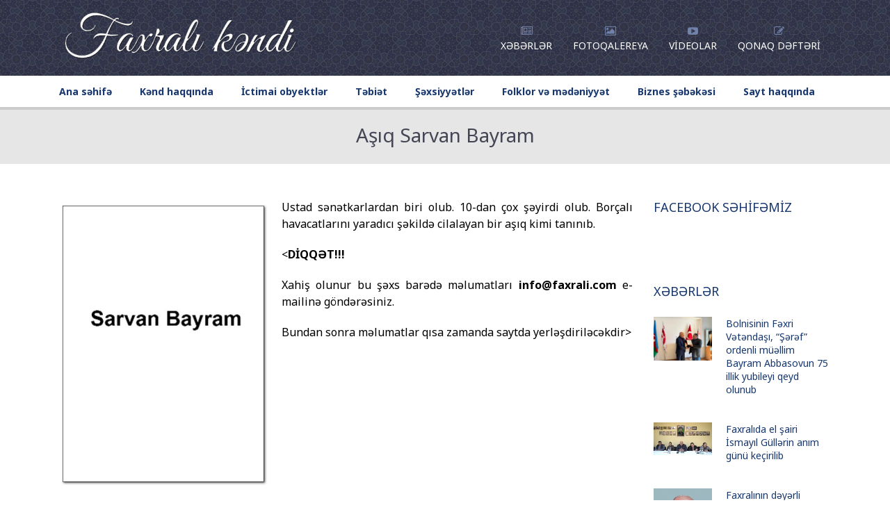

--- FILE ---
content_type: text/html; charset=UTF-8
request_url: https://faxrali.com/sexsiyyetler/ashiqlar-ve-mugenniler/sarvan-bayram/
body_size: 10165
content:
<!DOCTYPE html><html lang=az prefix="og: http://ogp.me/ns# fb: http://ogp.me/ns/fb#"><head><meta charset="UTF-8"><meta name="viewport" content="width=device-width, initial-scale=1.0"><meta http-equiv="X-UA-Compatible" content="IE=edge"><link rel=pingback href=https://faxrali.com/xmlrpc.php><meta property="fb:app_id" content="428981240600219"><title>Aşıq Sarvan Bayram &#8211; Faxrali kəndi</title><meta name='robots' content='max-image-preview:large'><link rel=dns-prefetch href=//maps.google.com><link rel=dns-prefetch href=//fonts.googleapis.com><link rel=alternate type=application/rss+xml title="Faxrali kəndi &raquo; Qidalandırıcısı" href=https://faxrali.com/feed/ ><link rel=alternate type=application/rss+xml title="Faxrali kəndi &raquo; Şərh Qidalandırıcısı" href=https://faxrali.com/comments/feed/ ><link rel=alternate type=application/rss+xml title="Faxrali kəndi &raquo; Aşıq Sarvan Bayram Şərh Qidalandırıcısı" href=https://faxrali.com/sexsiyyetler/ashiqlar-ve-mugenniler/sarvan-bayram/feed/ > <script>window._wpemojiSettings={"baseUrl":"https:\/\/s.w.org\/images\/core\/emoji\/14.0.0\/72x72\/","ext":".png","svgUrl":"https:\/\/s.w.org\/images\/core\/emoji\/14.0.0\/svg\/","svgExt":".svg","source":{"concatemoji":"https:\/\/faxrali.com\/wp-includes\/js\/wp-emoji-release.min.js?ver=86027e0f92868df6267a4d5675eb41b8"}};
/*! This file is auto-generated */
!function(e,a,t){var n,r,o,i=a.createElement("canvas"),p=i.getContext&&i.getContext("2d");function s(e,t){var a=String.fromCharCode,e=(p.clearRect(0,0,i.width,i.height),p.fillText(a.apply(this,e),0,0),i.toDataURL());return p.clearRect(0,0,i.width,i.height),p.fillText(a.apply(this,t),0,0),e===i.toDataURL()}function c(e){var t=a.createElement("script");t.src=e,t.defer=t.type="text/javascript",a.getElementsByTagName("head")[0].appendChild(t)}for(o=Array("flag","emoji"),t.supports={everything:!0,everythingExceptFlag:!0},r=0;r<o.length;r++)t.supports[o[r]]=function(e){if(p&&p.fillText)switch(p.textBaseline="top",p.font="600 32px Arial",e){case"flag":return s([127987,65039,8205,9895,65039],[127987,65039,8203,9895,65039])?!1:!s([55356,56826,55356,56819],[55356,56826,8203,55356,56819])&&!s([55356,57332,56128,56423,56128,56418,56128,56421,56128,56430,56128,56423,56128,56447],[55356,57332,8203,56128,56423,8203,56128,56418,8203,56128,56421,8203,56128,56430,8203,56128,56423,8203,56128,56447]);case"emoji":return!s([129777,127995,8205,129778,127999],[129777,127995,8203,129778,127999])}return!1}(o[r]),t.supports.everything=t.supports.everything&&t.supports[o[r]],"flag"!==o[r]&&(t.supports.everythingExceptFlag=t.supports.everythingExceptFlag&&t.supports[o[r]]);t.supports.everythingExceptFlag=t.supports.everythingExceptFlag&&!t.supports.flag,t.DOMReady=!1,t.readyCallback=function(){t.DOMReady=!0},t.supports.everything||(n=function(){t.readyCallback()},a.addEventListener?(a.addEventListener("DOMContentLoaded",n,!1),e.addEventListener("load",n,!1)):(e.attachEvent("onload",n),a.attachEvent("onreadystatechange",function(){"complete"===a.readyState&&t.readyCallback()})),(e=t.source||{}).concatemoji?c(e.concatemoji):e.wpemoji&&e.twemoji&&(c(e.twemoji),c(e.wpemoji)))}(window,document,window._wpemojiSettings);</script> <style>img.wp-smiley,img.emoji{display:inline !important;border:none !important;box-shadow:none !important;height:1em !important;width:1em !important;margin:0
0.07em !important;vertical-align:-0.1em !important;background:none !important;padding:0
!important}</style><link rel=stylesheet href=https://faxrali.com/wp-content/cache/minify/d7cb9.css media=all><style id=global-styles-inline-css>/*<![CDATA[*/body{--wp--preset--color--black:#000;--wp--preset--color--cyan-bluish-gray:#abb8c3;--wp--preset--color--white:#fff;--wp--preset--color--pale-pink:#f78da7;--wp--preset--color--vivid-red:#cf2e2e;--wp--preset--color--luminous-vivid-orange:#ff6900;--wp--preset--color--luminous-vivid-amber:#fcb900;--wp--preset--color--light-green-cyan:#7bdcb5;--wp--preset--color--vivid-green-cyan:#00d084;--wp--preset--color--pale-cyan-blue:#8ed1fc;--wp--preset--color--vivid-cyan-blue:#0693e3;--wp--preset--color--vivid-purple:#9b51e0;--wp--preset--gradient--vivid-cyan-blue-to-vivid-purple:linear-gradient(135deg,rgba(6,147,227,1) 0%,rgb(155,81,224) 100%);--wp--preset--gradient--light-green-cyan-to-vivid-green-cyan:linear-gradient(135deg,rgb(122,220,180) 0%,rgb(0,208,130) 100%);--wp--preset--gradient--luminous-vivid-amber-to-luminous-vivid-orange:linear-gradient(135deg,rgba(252,185,0,1) 0%,rgba(255,105,0,1) 100%);--wp--preset--gradient--luminous-vivid-orange-to-vivid-red:linear-gradient(135deg,rgba(255,105,0,1) 0%,rgb(207,46,46) 100%);--wp--preset--gradient--very-light-gray-to-cyan-bluish-gray:linear-gradient(135deg,rgb(238,238,238) 0%,rgb(169,184,195) 100%);--wp--preset--gradient--cool-to-warm-spectrum:linear-gradient(135deg,rgb(74,234,220) 0%,rgb(151,120,209) 20%,rgb(207,42,186) 40%,rgb(238,44,130) 60%,rgb(251,105,98) 80%,rgb(254,248,76) 100%);--wp--preset--gradient--blush-light-purple:linear-gradient(135deg,rgb(255,206,236) 0%,rgb(152,150,240) 100%);--wp--preset--gradient--blush-bordeaux:linear-gradient(135deg,rgb(254,205,165) 0%,rgb(254,45,45) 50%,rgb(107,0,62) 100%);--wp--preset--gradient--luminous-dusk:linear-gradient(135deg,rgb(255,203,112) 0%,rgb(199,81,192) 50%,rgb(65,88,208) 100%);--wp--preset--gradient--pale-ocean:linear-gradient(135deg,rgb(255,245,203) 0%,rgb(182,227,212) 50%,rgb(51,167,181) 100%);--wp--preset--gradient--electric-grass:linear-gradient(135deg,rgb(202,248,128) 0%,rgb(113,206,126) 100%);--wp--preset--gradient--midnight:linear-gradient(135deg,rgb(2,3,129) 0%,rgb(40,116,252) 100%);--wp--preset--duotone--dark-grayscale:url('#wp-duotone-dark-grayscale');--wp--preset--duotone--grayscale:url('#wp-duotone-grayscale');--wp--preset--duotone--purple-yellow:url('#wp-duotone-purple-yellow');--wp--preset--duotone--blue-red:url('#wp-duotone-blue-red');--wp--preset--duotone--midnight:url('#wp-duotone-midnight');--wp--preset--duotone--magenta-yellow:url('#wp-duotone-magenta-yellow');--wp--preset--duotone--purple-green:url('#wp-duotone-purple-green');--wp--preset--duotone--blue-orange:url('#wp-duotone-blue-orange');--wp--preset--font-size--small:13px;--wp--preset--font-size--medium:20px;--wp--preset--font-size--large:36px;--wp--preset--font-size--x-large:42px;--wp--preset--spacing--20:0.44rem;--wp--preset--spacing--30:0.67rem;--wp--preset--spacing--40:1rem;--wp--preset--spacing--50:1.5rem;--wp--preset--spacing--60:2.25rem;--wp--preset--spacing--70:3.38rem;--wp--preset--spacing--80:5.06rem}:where(.is-layout-flex){gap:0.5em}body .is-layout-flow>.alignleft{float:left;margin-inline-start:0;margin-inline-end:2em}body .is-layout-flow>.alignright{float:right;margin-inline-start:2em;margin-inline-end:0}body .is-layout-flow>.aligncenter{margin-left:auto !important;margin-right:auto !important}body .is-layout-constrained>.alignleft{float:left;margin-inline-start:0;margin-inline-end:2em}body .is-layout-constrained>.alignright{float:right;margin-inline-start:2em;margin-inline-end:0}body .is-layout-constrained>.aligncenter{margin-left:auto !important;margin-right:auto !important}body .is-layout-constrained>:where(:not(.alignleft):not(.alignright):not(.alignfull)){max-width:var(--wp--style--global--content-size);margin-left:auto !important;margin-right:auto !important}body .is-layout-constrained>.alignwide{max-width:var(--wp--style--global--wide-size)}body .is-layout-flex{display:flex}body .is-layout-flex{flex-wrap:wrap;align-items:center}body .is-layout-flex>*{margin:0}:where(.wp-block-columns.is-layout-flex){gap:2em}.has-black-color{color:var(--wp--preset--color--black) !important}.has-cyan-bluish-gray-color{color:var(--wp--preset--color--cyan-bluish-gray) !important}.has-white-color{color:var(--wp--preset--color--white) !important}.has-pale-pink-color{color:var(--wp--preset--color--pale-pink) !important}.has-vivid-red-color{color:var(--wp--preset--color--vivid-red) !important}.has-luminous-vivid-orange-color{color:var(--wp--preset--color--luminous-vivid-orange) !important}.has-luminous-vivid-amber-color{color:var(--wp--preset--color--luminous-vivid-amber) !important}.has-light-green-cyan-color{color:var(--wp--preset--color--light-green-cyan) !important}.has-vivid-green-cyan-color{color:var(--wp--preset--color--vivid-green-cyan) !important}.has-pale-cyan-blue-color{color:var(--wp--preset--color--pale-cyan-blue) !important}.has-vivid-cyan-blue-color{color:var(--wp--preset--color--vivid-cyan-blue) !important}.has-vivid-purple-color{color:var(--wp--preset--color--vivid-purple) !important}.has-black-background-color{background-color:var(--wp--preset--color--black) !important}.has-cyan-bluish-gray-background-color{background-color:var(--wp--preset--color--cyan-bluish-gray) !important}.has-white-background-color{background-color:var(--wp--preset--color--white) !important}.has-pale-pink-background-color{background-color:var(--wp--preset--color--pale-pink) !important}.has-vivid-red-background-color{background-color:var(--wp--preset--color--vivid-red) !important}.has-luminous-vivid-orange-background-color{background-color:var(--wp--preset--color--luminous-vivid-orange) !important}.has-luminous-vivid-amber-background-color{background-color:var(--wp--preset--color--luminous-vivid-amber) !important}.has-light-green-cyan-background-color{background-color:var(--wp--preset--color--light-green-cyan) !important}.has-vivid-green-cyan-background-color{background-color:var(--wp--preset--color--vivid-green-cyan) !important}.has-pale-cyan-blue-background-color{background-color:var(--wp--preset--color--pale-cyan-blue) !important}.has-vivid-cyan-blue-background-color{background-color:var(--wp--preset--color--vivid-cyan-blue) !important}.has-vivid-purple-background-color{background-color:var(--wp--preset--color--vivid-purple) !important}.has-black-border-color{border-color:var(--wp--preset--color--black) !important}.has-cyan-bluish-gray-border-color{border-color:var(--wp--preset--color--cyan-bluish-gray) !important}.has-white-border-color{border-color:var(--wp--preset--color--white) !important}.has-pale-pink-border-color{border-color:var(--wp--preset--color--pale-pink) !important}.has-vivid-red-border-color{border-color:var(--wp--preset--color--vivid-red) !important}.has-luminous-vivid-orange-border-color{border-color:var(--wp--preset--color--luminous-vivid-orange) !important}.has-luminous-vivid-amber-border-color{border-color:var(--wp--preset--color--luminous-vivid-amber) !important}.has-light-green-cyan-border-color{border-color:var(--wp--preset--color--light-green-cyan) !important}.has-vivid-green-cyan-border-color{border-color:var(--wp--preset--color--vivid-green-cyan) !important}.has-pale-cyan-blue-border-color{border-color:var(--wp--preset--color--pale-cyan-blue) !important}.has-vivid-cyan-blue-border-color{border-color:var(--wp--preset--color--vivid-cyan-blue) !important}.has-vivid-purple-border-color{border-color:var(--wp--preset--color--vivid-purple) !important}.has-vivid-cyan-blue-to-vivid-purple-gradient-background{background:var(--wp--preset--gradient--vivid-cyan-blue-to-vivid-purple) !important}.has-light-green-cyan-to-vivid-green-cyan-gradient-background{background:var(--wp--preset--gradient--light-green-cyan-to-vivid-green-cyan) !important}.has-luminous-vivid-amber-to-luminous-vivid-orange-gradient-background{background:var(--wp--preset--gradient--luminous-vivid-amber-to-luminous-vivid-orange) !important}.has-luminous-vivid-orange-to-vivid-red-gradient-background{background:var(--wp--preset--gradient--luminous-vivid-orange-to-vivid-red) !important}.has-very-light-gray-to-cyan-bluish-gray-gradient-background{background:var(--wp--preset--gradient--very-light-gray-to-cyan-bluish-gray) !important}.has-cool-to-warm-spectrum-gradient-background{background:var(--wp--preset--gradient--cool-to-warm-spectrum) !important}.has-blush-light-purple-gradient-background{background:var(--wp--preset--gradient--blush-light-purple) !important}.has-blush-bordeaux-gradient-background{background:var(--wp--preset--gradient--blush-bordeaux) !important}.has-luminous-dusk-gradient-background{background:var(--wp--preset--gradient--luminous-dusk) !important}.has-pale-ocean-gradient-background{background:var(--wp--preset--gradient--pale-ocean) !important}.has-electric-grass-gradient-background{background:var(--wp--preset--gradient--electric-grass) !important}.has-midnight-gradient-background{background:var(--wp--preset--gradient--midnight) !important}.has-small-font-size{font-size:var(--wp--preset--font-size--small) !important}.has-medium-font-size{font-size:var(--wp--preset--font-size--medium) !important}.has-large-font-size{font-size:var(--wp--preset--font-size--large) !important}.has-x-large-font-size{font-size:var(--wp--preset--font-size--x-large) !important}.wp-block-navigation a:where(:not(.wp-element-button)){color:inherit}:where(.wp-block-columns.is-layout-flex){gap:2em}.wp-block-pullquote{font-size:1.5em;line-height:1.6}/*]]>*/</style><link rel=stylesheet id=upside-fonts-css href='//fonts.googleapis.com/css?family=Noto+Sans%3A400%2C400i%2C700%2C700i%7CRaleway%3A400%2C300%2C500%2C600%2C700%2C800&#038;ver=1.0.0' type=text/css media=all><link rel=stylesheet href=https://faxrali.com/wp-content/cache/minify/88fa4.css media=all> <script src=https://faxrali.com/wp-content/cache/minify/818c0.js></script> <link rel=https://api.w.org/ href=https://faxrali.com/wp-json/ ><link rel=alternate type=application/json href=https://faxrali.com/wp-json/wp/v2/posts/2232><link rel=EditURI type=application/rsd+xml title=RSD href=https://faxrali.com/xmlrpc.php?rsd><link rel=wlwmanifest type=application/wlwmanifest+xml href=https://faxrali.com/wp-includes/wlwmanifest.xml><link rel=canonical href=https://faxrali.com/sexsiyyetler/ashiqlar-ve-mugenniler/sarvan-bayram/ ><link rel=shortlink href='https://faxrali.com/?p=2232'><link rel=alternate type=application/json+oembed href="https://faxrali.com/wp-json/oembed/1.0/embed?url=https%3A%2F%2Ffaxrali.com%2Fsexsiyyetler%2Fashiqlar-ve-mugenniler%2Fsarvan-bayram%2F"><link rel=alternate type=text/xml+oembed href="https://faxrali.com/wp-json/oembed/1.0/embed?url=https%3A%2F%2Ffaxrali.com%2Fsexsiyyetler%2Fashiqlar-ve-mugenniler%2Fsarvan-bayram%2F&#038;format=xml"><link rel=icon href=https://faxrali.com/wp-content/uploads/2020/05/cropped-faxrali-favicon-3-32x32.jpg sizes=32x32><link rel=icon href=https://faxrali.com/wp-content/uploads/2020/05/cropped-faxrali-favicon-3-192x192.jpg sizes=192x192><link rel=apple-touch-icon href=https://faxrali.com/wp-content/uploads/2020/05/cropped-faxrali-favicon-3-180x180.jpg><meta name="msapplication-TileImage" content="https://faxrali.com/wp-content/uploads/2020/05/cropped-faxrali-favicon-3-270x270.jpg"><meta property="og:locale" content="az_AZ"><meta property="og:site_name" content="Faxrali kəndi"><meta property="og:title" content="Aşıq Sarvan Bayram"><meta property="og:url" content="https://faxrali.com/sexsiyyetler/ashiqlar-ve-mugenniler/sarvan-bayram/"><meta property="og:type" content="article"><meta property="og:description" content="Ustad sənətkarlardan biri olub. 10-dan çox şəyirdi olub. Borçalı havacatlarını yaradıcı şəkildə cilalayan bir aşıq kimi tanınıb.&lt;DİQQƏT!!!Xahiş olunur bu şəxs barədə məlumatları info@faxrali.com e-mailinə göndərəsiniz.Bundan sonra məlumatlar qısa zamanda saytda yerləşdiriləcəkdir&gt;"><meta property="og:image" content="https://faxrali.com/wp-content/uploads/2018/11/Sarvan_Bayram.jpg"><meta property="og:image:url" content="https://faxrali.com/wp-content/uploads/2018/11/Sarvan_Bayram.jpg"><meta property="og:image:secure_url" content="https://faxrali.com/wp-content/uploads/2018/11/Sarvan_Bayram.jpg"><meta property="article:published_time" content="2018-11-11T22:24:41+04:00"><meta property="article:modified_time" content="2019-03-21T21:21:29+04:00"><meta property="og:updated_time" content="2019-03-21T21:21:29+04:00"><meta property="article:section" content="Aşıqlar və müğənnilər"><meta itemprop="name" content="Aşıq Sarvan Bayram"><meta itemprop="headline" content="Aşıq Sarvan Bayram"><meta itemprop="description" content="Ustad sənətkarlardan biri olub. 10-dan çox şəyirdi olub. Borçalı havacatlarını yaradıcı şəkildə cilalayan bir aşıq kimi tanınıb.&lt;DİQQƏT!!!Xahiş olunur bu şəxs barədə məlumatları info@faxrali.com e-mailinə göndərəsiniz.Bundan sonra məlumatlar qısa zamanda saytda yerləşdiriləcəkdir&gt;"><meta itemprop="image" content="https://faxrali.com/wp-content/uploads/2018/11/Sarvan_Bayram.jpg"><meta itemprop="datePublished" content="2018-11-11"><meta itemprop="dateModified" content="2019-03-21T21:21:29+04:00"><meta itemprop="author" content="Rashid Huseynov"><meta name="twitter:title" content="Aşıq Sarvan Bayram"><meta name="twitter:url" content="https://faxrali.com/sexsiyyetler/ashiqlar-ve-mugenniler/sarvan-bayram/"><meta name="twitter:description" content="Ustad sənətkarlardan biri olub. 10-dan çox şəyirdi olub. Borçalı havacatlarını yaradıcı şəkildə cilalayan bir aşıq kimi tanınıb.&lt;DİQQƏT!!!Xahiş olunur bu şəxs barədə məlumatları info@faxrali.com e-mailinə göndərəsiniz.Bundan sonra məlumatlar qısa zamanda saytda yerləşdiriləcəkdir&gt;"><meta name="twitter:image" content="https://faxrali.com/wp-content/uploads/2018/11/Sarvan_Bayram.jpg"><meta name="twitter:card" content="summary_large_image"> <script async src="https://www.googletagmanager.com/gtag/js?id=UA-135969472-1"></script> <script>window.dataLayer=window.dataLayer||[];function gtag(){dataLayer.push(arguments);}
gtag('js',new Date());gtag('config','UA-135969472-1');</script> </head><body class="post-template-default single single-post postid-2232 single-format-standard wp-custom-logo upside-lite-builder upside-layout-single-post"><div id=kopa-page-header><div id=kopa-header-top><div class=container><div class=row><div class="col-md-4 col-sm-4 col-xs-12"><div id=logo-image class=pull-left><a href=https://faxrali.com/ title="Faxrali kəndi"> <a href=https://faxrali.com/ class=custom-logo-link rel=home><img width=540 height=126 src=https://faxrali.com/wp-content/uploads/2018/10/logo.png class=custom-logo alt="Faxrali kəndi" decoding=async srcset="https://faxrali.com/wp-content/uploads/2018/10/logo.png 540w, https://faxrali.com/wp-content/uploads/2018/10/logo-300x70.png 300w" sizes="(max-width: 540px) 100vw, 540px"></a>  </a></div></div><div class="col-md-8 col-sm-8 col-xs-12"><nav id=top-nav class="pull-right clearfix"><ul id=top-menu class=clearfix><li id=menu-item-734 class="menu-item menu-item-type-taxonomy menu-item-object-category menu-item-734"><a href=https://faxrali.com/xeberler/ ><i class="fa fa-newspaper-o"></i><span>Xəbərlər</span></a></li> <li id=menu-item-4808 class="menu-item menu-item-type-taxonomy menu-item-object-category menu-item-4808"><a href=https://faxrali.com/fotoqalereya/ ><i class="fa fa-photo"></i><span>Fotoqalereya</span></a></li> <li id=menu-item-834 class="menu-item menu-item-type-taxonomy menu-item-object-category menu-item-834"><a href=https://faxrali.com/videolar/ ><i class="fa fa-youtube-play"></i><span>Videolar</span></a></li> <li id=menu-item-224 class="menu-item menu-item-type-post_type menu-item-object-page menu-item-224"><a href=https://faxrali.com/guestbook/ ><i class="fa fa-pencil-square-o"></i><span>Qonaq dəftəri</span></a></li></ul><nav class="top-main-nav-mobile clearfix"><a class=pull><span class="fa fa-align-justify"></span></a><ul id=top-menu-mobile class="top-main-menu-mobile clearfix"><li class="menu-item menu-item-type-taxonomy menu-item-object-category menu-item-734"><a href=https://faxrali.com/xeberler/ >Xəbərlər</a></li> <li class="menu-item menu-item-type-taxonomy menu-item-object-category menu-item-4808"><a href=https://faxrali.com/fotoqalereya/ >Fotoqalereya</a></li> <li class="menu-item menu-item-type-taxonomy menu-item-object-category menu-item-834"><a href=https://faxrali.com/videolar/ >Videolar</a></li> <li class="menu-item menu-item-type-post_type menu-item-object-page menu-item-224"><a href=https://faxrali.com/guestbook/ >Qonaq dəftəri</a></li></ul></nav></nav></div></div></div></div><div id=kopa-header-bottom><div class=container><div class=row><div class="col-md-12 col-sm-12 col-sx-12"><nav id=main-nav><ul id=main-menu class=clearfix><li id=menu-item-25 class="menu-item menu-item-type-post_type menu-item-object-page menu-item-home menu-item-25"><a href=https://faxrali.com/ >Ana səhifə</a></li> <li id=menu-item-740 class="menu-item menu-item-type-custom menu-item-object-custom menu-item-has-children flip-back menu-item-740"><a href=#>Kənd haqqında</a><ul class=sub-menu> <li id=menu-item-5747 class="menu-item menu-item-type-post_type menu-item-object-post menu-item-5747"><a href=https://faxrali.com/kend-haqqinda/umumi-melumat/ >Ümumi məlumat</a></li> <li id=menu-item-5748 class="menu-item menu-item-type-post_type menu-item-object-post menu-item-5748"><a href=https://faxrali.com/kend-haqqinda/tarix/ >Tarixi</a></li> <li id=menu-item-742 class="menu-item menu-item-type-post_type menu-item-object-post menu-item-742"><a href=https://faxrali.com/kend-haqqinda/cografi-movqeyi/ >Coğrafi mövqeyi</a></li> <li id=menu-item-747 class="menu-item menu-item-type-post_type menu-item-object-post menu-item-747"><a href=https://faxrali.com/kend-haqqinda/tarixi-abideler/ >Tarixi abidələri</a></li> <li id=menu-item-792 class="menu-item menu-item-type-post_type menu-item-object-post menu-item-792"><a href=https://faxrali.com/kend-haqqinda/iqtisadi-med%c9%99ni-heyati/ >Əhalinin məşğuliyyəti</a></li> <li id=menu-item-1236 class="menu-item menu-item-type-post_type menu-item-object-post menu-item-1236"><a href=https://faxrali.com/kend-haqqinda/inzibati-idarecilik/ >İnzibati idarəçilik</a></li> <li id=menu-item-2113 class="menu-item menu-item-type-post_type menu-item-object-post menu-item-2113"><a href=https://faxrali.com/kend-haqqinda/nesiller/ >Nəsillər</a></li> <li id=menu-item-6464 class="menu-item menu-item-type-post_type menu-item-object-post menu-item-6464"><a href=https://faxrali.com/kend-haqqinda/uzunomurluler/ >Uzunömürlülər</a></li> <li id=menu-item-7649 class="menu-item menu-item-type-post_type menu-item-object-post menu-item-7649"><a href=https://faxrali.com/kend-haqqinda/boyuk-veten-muharibesi/ >“Böyük Vətən Müharibəsi” abidəsi</a></li> <li id=menu-item-8572 class="menu-item menu-item-type-post_type menu-item-object-page menu-item-8572"><a href=https://faxrali.com/qarabag-muharibesi-istirakcilari/ >Qarabağ müharibəsi iştirakçıları</a></li> <li id=menu-item-6510 class="menu-item menu-item-type-post_type menu-item-object-post menu-item-6510"><a href=https://faxrali.com/kend-haqqinda/represiya-qurbanlari/ >Represiya qurbanları</a></li> <li id=menu-item-3419 class="menu-item menu-item-type-post_type menu-item-object-post menu-item-3419"><a href=https://faxrali.com/sexsiyyetler/mezunlar/ >Məzunlar</a></li> <li id=menu-item-2955 class="menu-item menu-item-type-post_type menu-item-object-post menu-item-2955"><a href=https://faxrali.com/kitablar/kitablar/ >Kitablar</a></li> <li id=menu-item-3024 class="menu-item menu-item-type-post_type menu-item-object-post menu-item-3024"><a href=https://faxrali.com/kend-haqqinda/xeyriyyecilik/ >Xeyriyyəçilik</a></li></ul> </li> <li id=menu-item-743 class="menu-item menu-item-type-custom menu-item-object-custom menu-item-has-children flip-back menu-item-743"><a href=#>İctimai obyektlər</a><ul class=sub-menu> <li id=menu-item-797 class="menu-item menu-item-type-post_type menu-item-object-post menu-item-797"><a href=https://faxrali.com/ictimai-obyektler/mektebler/ >Məktəblər</a></li> <li id=menu-item-782 class="menu-item menu-item-type-post_type menu-item-object-post menu-item-782"><a href=https://faxrali.com/ictimai-obyektler/mescid/ >Məscid</a></li> <li id=menu-item-783 class="menu-item menu-item-type-post_type menu-item-object-post menu-item-783"><a href=https://faxrali.com/ictimai-obyektler/m%c9%99d%c9%99niyy%c9%99t-evi/ >Mədəniyyət evi</a></li> <li id=menu-item-784 class="menu-item menu-item-type-post_type menu-item-object-post menu-item-784"><a href=https://faxrali.com/ictimai-obyektler/tibb-merkezi/ >Tibb mərkəzi</a></li> <li id=menu-item-3027 class="menu-item menu-item-type-post_type menu-item-object-post menu-item-3027"><a href=https://faxrali.com/ictimai-obyektler/korpuler/ >Körpülər</a></li></ul> </li> <li id=menu-item-799 class="menu-item menu-item-type-custom menu-item-object-custom menu-item-has-children flip-back menu-item-799"><a href=#>Təbiət</a><ul class=sub-menu> <li id=menu-item-3361 class="menu-item menu-item-type-post_type menu-item-object-post menu-item-3361"><a href=https://faxrali.com/tebiet/yaylaqlar-bineler-ve-qislaqlar/ >Yaylaqlar, binələr və qışlaqlar</a></li> <li id=menu-item-3254 class="menu-item menu-item-type-post_type menu-item-object-post menu-item-3254"><a href=https://faxrali.com/tebiet/dag-ve-tepeler/ >Dağ və təpələr</a></li> <li id=menu-item-2835 class="menu-item menu-item-type-post_type menu-item-object-post menu-item-2835"><a href=https://faxrali.com/tebiet/cay-ve-bulaqlar/ >Çay və bulaqlar</a></li></ul> </li> <li id=menu-item-741 class="menu-item menu-item-type-custom menu-item-object-custom menu-item-has-children flip-back menu-item-741"><a href=#>Şəxsiyyətlər</a><ul class=sub-menu> <li id=menu-item-760 class="menu-item menu-item-type-taxonomy menu-item-object-category menu-item-760"><a href=https://faxrali.com/sexsiyyetler/tarixi-shexsiyyetler/ >Tarixi şəxsiyyətlər</a></li> <li id=menu-item-756 class="menu-item menu-item-type-taxonomy menu-item-object-category menu-item-756"><a href=https://faxrali.com/sexsiyyetler/millet-vekilleri/ >Millət vəkilləri</a></li> <li id=menu-item-753 class="menu-item menu-item-type-taxonomy menu-item-object-category menu-item-753"><a href=https://faxrali.com/sexsiyyetler/elm-adamlari/ >Elm adamları</a></li> <li id=menu-item-757 class="menu-item menu-item-type-taxonomy menu-item-object-category menu-item-757"><a href=https://faxrali.com/sexsiyyetler/muellimler/ >Müəllimlər</a></li> <li id=menu-item-754 class="menu-item menu-item-type-taxonomy menu-item-object-category menu-item-754"><a href=https://faxrali.com/sexsiyyetler/hekimler/ >Həkimlər</a></li> <li id=menu-item-759 class="menu-item menu-item-type-taxonomy menu-item-object-category menu-item-759"><a href=https://faxrali.com/sexsiyyetler/shairler-yazarlar/ >Şairlər və yazarlar</a></li> <li id=menu-item-750 class="menu-item menu-item-type-taxonomy menu-item-object-category current-post-ancestor current-menu-parent current-post-parent menu-item-750"><a href=https://faxrali.com/sexsiyyetler/ashiqlar-ve-mugenniler/ >Aşıqlar və müğənnilər</a></li> <li id=menu-item-1239 class="menu-item menu-item-type-taxonomy menu-item-object-category menu-item-has-children flip-back menu-item-1239"><a href=https://faxrali.com/sexsiyyetler/muharibe-veteranlari-ve-shehidler/ >Müharibə veteranları və şəhidlər</a><ul class=sub-menu> <li id=menu-item-8576 class="menu-item menu-item-type-taxonomy menu-item-object-category menu-item-8576"><a href=https://faxrali.com/sexsiyyetler/muharibe-veteranlari-ve-shehidler/boyuk-veten-muharibesi/ >Böyük Vətən Müharibəsi</a></li> <li id=menu-item-8574 class="menu-item menu-item-type-taxonomy menu-item-object-category menu-item-8574"><a href=https://faxrali.com/sexsiyyetler/muharibe-veteranlari-ve-shehidler/1-ci-qarabag-muharibesi/ >1-ci Qarabağ müharibəsi</a></li> <li id=menu-item-8575 class="menu-item menu-item-type-taxonomy menu-item-object-category menu-item-8575"><a href=https://faxrali.com/sexsiyyetler/muharibe-veteranlari-ve-shehidler/2-ci-qarabag-muharibesi/ >2-ci Qarabağ müharibəsi</a></li></ul> </li> <li id=menu-item-755 class="menu-item menu-item-type-taxonomy menu-item-object-category menu-item-755"><a href=https://faxrali.com/sexsiyyetler/herbciler/ >Hərbçilər və dövlət qulluqçuları</a></li> <li id=menu-item-758 class="menu-item menu-item-type-taxonomy menu-item-object-category menu-item-758"><a href=https://faxrali.com/sexsiyyetler/rehber-shexsler/ >Rəhbər şəxslər</a></li> <li id=menu-item-751 class="menu-item menu-item-type-taxonomy menu-item-object-category menu-item-751"><a href=https://faxrali.com/sexsiyyetler/axund-ve-mollalar/ >Axund və mollalar</a></li> <li id=menu-item-752 class="menu-item menu-item-type-taxonomy menu-item-object-category menu-item-752"><a href=https://faxrali.com/sexsiyyetler/diger/ >Digər şəxslər</a></li></ul> </li> <li id=menu-item-762 class="menu-item menu-item-type-custom menu-item-object-custom menu-item-has-children flip-back menu-item-762"><a href=#>Folklor və mədəniyyət</a><ul class=sub-menu> <li id=menu-item-5898 class="menu-item menu-item-type-taxonomy menu-item-object-category menu-item-5898"><a href=https://faxrali.com/folklor-medeniyyet/adet-eneneler/ >Adət-ənənələr</a></li> <li id=menu-item-5157 class="menu-item menu-item-type-post_type menu-item-object-post menu-item-5157"><a href=https://faxrali.com/folklor-medeniyyet/dastanlar-efsaneler/ >Dastanlar, əfsanələr</a></li> <li id=menu-item-4323 class="menu-item menu-item-type-post_type menu-item-object-post menu-item-4323"><a href=https://faxrali.com/folklor-medeniyyet/oyunlar-bayatilar-deyimler/ >Oyunlar, bayatılar, deyimlər…</a></li> <li id=menu-item-818 class="menu-item menu-item-type-post_type menu-item-object-post menu-item-818"><a href=https://faxrali.com/folklor-medeniyyet/sheir-celengi/ >Faxralıların şeir çələngi</a></li> <li id=menu-item-748 class="menu-item menu-item-type-taxonomy menu-item-object-category menu-item-748"><a href=https://faxrali.com/folklor-medeniyyet/deyismeler/ >Deyişmələr</a></li> <li id=menu-item-2103 class="menu-item menu-item-type-taxonomy menu-item-object-category menu-item-2103"><a href=https://faxrali.com/folklor-medeniyyet/ehvalatlar-xatireler/ >Əhvalatlar və xatirələr</a></li> <li id=menu-item-5312 class="menu-item menu-item-type-taxonomy menu-item-object-category menu-item-5312"><a href=https://faxrali.com/folklor-medeniyyet/faxralinin-qonaqlari/ >Faxralının qonaqları</a></li> <li id=menu-item-1238 class="menu-item menu-item-type-post_type menu-item-object-post menu-item-1238"><a href=https://faxrali.com/folklor-medeniyyet/faxrali-letifeleri/ >Faxralı lətifələri</a></li> <li id=menu-item-1237 class="menu-item menu-item-type-post_type menu-item-object-post menu-item-1237"><a href=https://faxrali.com/folklor-medeniyyet/dialektik-luget/ >Dialektik lüğət</a></li> <li id=menu-item-812 class="menu-item menu-item-type-post_type menu-item-object-post menu-item-812"><a href=https://faxrali.com/folklor-medeniyyet/metbex/ >Mətbəx</a></li></ul> </li> <li id=menu-item-819 class="menu-item menu-item-type-custom menu-item-object-custom menu-item-has-children flip-back menu-item-819"><a href=#>Biznes şəbəkəsi</a><ul class=sub-menu> <li id=menu-item-828 class="menu-item menu-item-type-post_type menu-item-object-post menu-item-828"><a href=https://faxrali.com/biznes-shebekesi/faxralilar-mmc/ >&#8220;Faxralılar&#8221; MMC</a></li> <li id=menu-item-829 class="menu-item menu-item-type-post_type menu-item-object-post menu-item-829"><a href=https://faxrali.com/biznes-shebekesi/faxrali-karti/ >Faxralı kartı</a></li> <li id=menu-item-831 class="menu-item menu-item-type-post_type menu-item-object-post menu-item-831"><a href=https://faxrali.com/biznes-shebekesi/t%c9%99r%c9%99fdaslar/ >Tərəfdaşlar</a></li></ul> </li> <li id=menu-item-769 class="menu-item menu-item-type-custom menu-item-object-custom menu-item-has-children flip-back menu-item-769"><a href=#>Sayt haqqında</a><ul class=sub-menu> <li id=menu-item-770 class="menu-item menu-item-type-post_type menu-item-object-post menu-item-770"><a href=https://faxrali.com/sayt-haqqinda/yaradici-heyet/ >Yaradıcı heyət</a></li> <li id=menu-item-780 class="menu-item menu-item-type-post_type menu-item-object-post menu-item-780"><a href=https://faxrali.com/sayt-haqqinda/informasiya-menbeleri/ >İnformasiya mənbələri</a></li> <li id=menu-item-781 class="menu-item menu-item-type-post_type menu-item-object-post menu-item-781"><a href=https://faxrali.com/sayt-haqqinda/%c9%99laq%c9%99/ >Əlaqə vasitələri</a></li></ul> </li></ul><nav class="main-nav-mobile clearfix"> <a class=pull>Bölmələr</a><ul id=mobile-menu class="main-menu-mobile clearfix&quot;"><li class="menu-item menu-item-type-post_type menu-item-object-page menu-item-home menu-item-25"><a href=https://faxrali.com/ >Ana səhifə</a></li> <li class="menu-item menu-item-type-custom menu-item-object-custom menu-item-has-children flip-back menu-item-740"><a href=#>Kənd haqqında</a><ul class=sub-menu> <li class="menu-item menu-item-type-post_type menu-item-object-post menu-item-5747"><a href=https://faxrali.com/kend-haqqinda/umumi-melumat/ >Ümumi məlumat</a></li> <li class="menu-item menu-item-type-post_type menu-item-object-post menu-item-5748"><a href=https://faxrali.com/kend-haqqinda/tarix/ >Tarixi</a></li> <li class="menu-item menu-item-type-post_type menu-item-object-post menu-item-742"><a href=https://faxrali.com/kend-haqqinda/cografi-movqeyi/ >Coğrafi mövqeyi</a></li> <li class="menu-item menu-item-type-post_type menu-item-object-post menu-item-747"><a href=https://faxrali.com/kend-haqqinda/tarixi-abideler/ >Tarixi abidələri</a></li> <li class="menu-item menu-item-type-post_type menu-item-object-post menu-item-792"><a href=https://faxrali.com/kend-haqqinda/iqtisadi-med%c9%99ni-heyati/ >Əhalinin məşğuliyyəti</a></li> <li class="menu-item menu-item-type-post_type menu-item-object-post menu-item-1236"><a href=https://faxrali.com/kend-haqqinda/inzibati-idarecilik/ >İnzibati idarəçilik</a></li> <li class="menu-item menu-item-type-post_type menu-item-object-post menu-item-2113"><a href=https://faxrali.com/kend-haqqinda/nesiller/ >Nəsillər</a></li> <li class="menu-item menu-item-type-post_type menu-item-object-post menu-item-6464"><a href=https://faxrali.com/kend-haqqinda/uzunomurluler/ >Uzunömürlülər</a></li> <li class="menu-item menu-item-type-post_type menu-item-object-post menu-item-7649"><a href=https://faxrali.com/kend-haqqinda/boyuk-veten-muharibesi/ >“Böyük Vətən Müharibəsi” abidəsi</a></li> <li class="menu-item menu-item-type-post_type menu-item-object-page menu-item-8572"><a href=https://faxrali.com/qarabag-muharibesi-istirakcilari/ >Qarabağ müharibəsi iştirakçıları</a></li> <li class="menu-item menu-item-type-post_type menu-item-object-post menu-item-6510"><a href=https://faxrali.com/kend-haqqinda/represiya-qurbanlari/ >Represiya qurbanları</a></li> <li class="menu-item menu-item-type-post_type menu-item-object-post menu-item-3419"><a href=https://faxrali.com/sexsiyyetler/mezunlar/ >Məzunlar</a></li> <li class="menu-item menu-item-type-post_type menu-item-object-post menu-item-2955"><a href=https://faxrali.com/kitablar/kitablar/ >Kitablar</a></li> <li class="menu-item menu-item-type-post_type menu-item-object-post menu-item-3024"><a href=https://faxrali.com/kend-haqqinda/xeyriyyecilik/ >Xeyriyyəçilik</a></li></ul> </li> <li class="menu-item menu-item-type-custom menu-item-object-custom menu-item-has-children flip-back menu-item-743"><a href=#>İctimai obyektlər</a><ul class=sub-menu> <li class="menu-item menu-item-type-post_type menu-item-object-post menu-item-797"><a href=https://faxrali.com/ictimai-obyektler/mektebler/ >Məktəblər</a></li> <li class="menu-item menu-item-type-post_type menu-item-object-post menu-item-782"><a href=https://faxrali.com/ictimai-obyektler/mescid/ >Məscid</a></li> <li class="menu-item menu-item-type-post_type menu-item-object-post menu-item-783"><a href=https://faxrali.com/ictimai-obyektler/m%c9%99d%c9%99niyy%c9%99t-evi/ >Mədəniyyət evi</a></li> <li class="menu-item menu-item-type-post_type menu-item-object-post menu-item-784"><a href=https://faxrali.com/ictimai-obyektler/tibb-merkezi/ >Tibb mərkəzi</a></li> <li class="menu-item menu-item-type-post_type menu-item-object-post menu-item-3027"><a href=https://faxrali.com/ictimai-obyektler/korpuler/ >Körpülər</a></li></ul> </li> <li class="menu-item menu-item-type-custom menu-item-object-custom menu-item-has-children flip-back menu-item-799"><a href=#>Təbiət</a><ul class=sub-menu> <li class="menu-item menu-item-type-post_type menu-item-object-post menu-item-3361"><a href=https://faxrali.com/tebiet/yaylaqlar-bineler-ve-qislaqlar/ >Yaylaqlar, binələr və qışlaqlar</a></li> <li class="menu-item menu-item-type-post_type menu-item-object-post menu-item-3254"><a href=https://faxrali.com/tebiet/dag-ve-tepeler/ >Dağ və təpələr</a></li> <li class="menu-item menu-item-type-post_type menu-item-object-post menu-item-2835"><a href=https://faxrali.com/tebiet/cay-ve-bulaqlar/ >Çay və bulaqlar</a></li></ul> </li> <li class="menu-item menu-item-type-custom menu-item-object-custom menu-item-has-children flip-back menu-item-741"><a href=#>Şəxsiyyətlər</a><ul class=sub-menu> <li class="menu-item menu-item-type-taxonomy menu-item-object-category menu-item-760"><a href=https://faxrali.com/sexsiyyetler/tarixi-shexsiyyetler/ >Tarixi şəxsiyyətlər</a></li> <li class="menu-item menu-item-type-taxonomy menu-item-object-category menu-item-756"><a href=https://faxrali.com/sexsiyyetler/millet-vekilleri/ >Millət vəkilləri</a></li> <li class="menu-item menu-item-type-taxonomy menu-item-object-category menu-item-753"><a href=https://faxrali.com/sexsiyyetler/elm-adamlari/ >Elm adamları</a></li> <li class="menu-item menu-item-type-taxonomy menu-item-object-category menu-item-757"><a href=https://faxrali.com/sexsiyyetler/muellimler/ >Müəllimlər</a></li> <li class="menu-item menu-item-type-taxonomy menu-item-object-category menu-item-754"><a href=https://faxrali.com/sexsiyyetler/hekimler/ >Həkimlər</a></li> <li class="menu-item menu-item-type-taxonomy menu-item-object-category menu-item-759"><a href=https://faxrali.com/sexsiyyetler/shairler-yazarlar/ >Şairlər və yazarlar</a></li> <li class="menu-item menu-item-type-taxonomy menu-item-object-category current-post-ancestor current-menu-parent current-post-parent menu-item-750"><a href=https://faxrali.com/sexsiyyetler/ashiqlar-ve-mugenniler/ >Aşıqlar və müğənnilər</a></li> <li class="menu-item menu-item-type-taxonomy menu-item-object-category menu-item-has-children flip-back menu-item-1239"><a href=https://faxrali.com/sexsiyyetler/muharibe-veteranlari-ve-shehidler/ >Müharibə veteranları və şəhidlər</a><ul class=sub-menu> <li class="menu-item menu-item-type-taxonomy menu-item-object-category menu-item-8576"><a href=https://faxrali.com/sexsiyyetler/muharibe-veteranlari-ve-shehidler/boyuk-veten-muharibesi/ >Böyük Vətən Müharibəsi</a></li> <li class="menu-item menu-item-type-taxonomy menu-item-object-category menu-item-8574"><a href=https://faxrali.com/sexsiyyetler/muharibe-veteranlari-ve-shehidler/1-ci-qarabag-muharibesi/ >1-ci Qarabağ müharibəsi</a></li> <li class="menu-item menu-item-type-taxonomy menu-item-object-category menu-item-8575"><a href=https://faxrali.com/sexsiyyetler/muharibe-veteranlari-ve-shehidler/2-ci-qarabag-muharibesi/ >2-ci Qarabağ müharibəsi</a></li></ul> </li> <li class="menu-item menu-item-type-taxonomy menu-item-object-category menu-item-755"><a href=https://faxrali.com/sexsiyyetler/herbciler/ >Hərbçilər və dövlət qulluqçuları</a></li> <li class="menu-item menu-item-type-taxonomy menu-item-object-category menu-item-758"><a href=https://faxrali.com/sexsiyyetler/rehber-shexsler/ >Rəhbər şəxslər</a></li> <li class="menu-item menu-item-type-taxonomy menu-item-object-category menu-item-751"><a href=https://faxrali.com/sexsiyyetler/axund-ve-mollalar/ >Axund və mollalar</a></li> <li class="menu-item menu-item-type-taxonomy menu-item-object-category menu-item-752"><a href=https://faxrali.com/sexsiyyetler/diger/ >Digər şəxslər</a></li></ul> </li> <li class="menu-item menu-item-type-custom menu-item-object-custom menu-item-has-children flip-back menu-item-762"><a href=#>Folklor və mədəniyyət</a><ul class=sub-menu> <li class="menu-item menu-item-type-taxonomy menu-item-object-category menu-item-5898"><a href=https://faxrali.com/folklor-medeniyyet/adet-eneneler/ >Adət-ənənələr</a></li> <li class="menu-item menu-item-type-post_type menu-item-object-post menu-item-5157"><a href=https://faxrali.com/folklor-medeniyyet/dastanlar-efsaneler/ >Dastanlar, əfsanələr</a></li> <li class="menu-item menu-item-type-post_type menu-item-object-post menu-item-4323"><a href=https://faxrali.com/folklor-medeniyyet/oyunlar-bayatilar-deyimler/ >Oyunlar, bayatılar, deyimlər…</a></li> <li class="menu-item menu-item-type-post_type menu-item-object-post menu-item-818"><a href=https://faxrali.com/folklor-medeniyyet/sheir-celengi/ >Faxralıların şeir çələngi</a></li> <li class="menu-item menu-item-type-taxonomy menu-item-object-category menu-item-748"><a href=https://faxrali.com/folklor-medeniyyet/deyismeler/ >Deyişmələr</a></li> <li class="menu-item menu-item-type-taxonomy menu-item-object-category menu-item-2103"><a href=https://faxrali.com/folklor-medeniyyet/ehvalatlar-xatireler/ >Əhvalatlar və xatirələr</a></li> <li class="menu-item menu-item-type-taxonomy menu-item-object-category menu-item-5312"><a href=https://faxrali.com/folklor-medeniyyet/faxralinin-qonaqlari/ >Faxralının qonaqları</a></li> <li class="menu-item menu-item-type-post_type menu-item-object-post menu-item-1238"><a href=https://faxrali.com/folklor-medeniyyet/faxrali-letifeleri/ >Faxralı lətifələri</a></li> <li class="menu-item menu-item-type-post_type menu-item-object-post menu-item-1237"><a href=https://faxrali.com/folklor-medeniyyet/dialektik-luget/ >Dialektik lüğət</a></li> <li class="menu-item menu-item-type-post_type menu-item-object-post menu-item-812"><a href=https://faxrali.com/folklor-medeniyyet/metbex/ >Mətbəx</a></li></ul> </li> <li class="menu-item menu-item-type-custom menu-item-object-custom menu-item-has-children flip-back menu-item-819"><a href=#>Biznes şəbəkəsi</a><ul class=sub-menu> <li class="menu-item menu-item-type-post_type menu-item-object-post menu-item-828"><a href=https://faxrali.com/biznes-shebekesi/faxralilar-mmc/ >&#8220;Faxralılar&#8221; MMC</a></li> <li class="menu-item menu-item-type-post_type menu-item-object-post menu-item-829"><a href=https://faxrali.com/biznes-shebekesi/faxrali-karti/ >Faxralı kartı</a></li> <li class="menu-item menu-item-type-post_type menu-item-object-post menu-item-831"><a href=https://faxrali.com/biznes-shebekesi/t%c9%99r%c9%99fdaslar/ >Tərəfdaşlar</a></li></ul> </li> <li class="menu-item menu-item-type-custom menu-item-object-custom menu-item-has-children flip-back menu-item-769"><a href=#>Sayt haqqında</a><ul class=sub-menu> <li class="menu-item menu-item-type-post_type menu-item-object-post menu-item-770"><a href=https://faxrali.com/sayt-haqqinda/yaradici-heyet/ >Yaradıcı heyət</a></li> <li class="menu-item menu-item-type-post_type menu-item-object-post menu-item-780"><a href=https://faxrali.com/sayt-haqqinda/informasiya-menbeleri/ >İnformasiya mənbələri</a></li> <li class="menu-item menu-item-type-post_type menu-item-object-post menu-item-781"><a href=https://faxrali.com/sayt-haqqinda/%c9%99laq%c9%99/ >Əlaqə vasitələri</a></li></ul> </li></ul></nav></nav><div class="mobile-search-box pull-right clearfix"><form action=https://faxrali.com/ class="mobile-search-form clearfix" id=mobile-search-form method=get> <input type=text onBlur="if (this.value == '') this.value = this.defaultValue;" onFocus="if (this.value == this.defaultValue) this.value = '';" value=Axtarış... name=s class=search-text> <button type=submit class=search-submit><i class="fa fa-search"></i></button></form></div></div></div></div></div></div><div id=main-content><header class=page-header><div class=mask-pattern></div><div class=mask></div><div class="page-header-bg page-header-bg-1"></div><div class=page-header-inner><div class=container><div class=row><div class=col-md-12><h1 class="page-title clearfix"> <span class=pull-left>Aşıq Sarvan Bayram</span></h1></div></div></div></div></header><section class="kopa-area kopa-area-31"><div class=container><div class=row><div class="col-md-9 col-sm-9 col-xs-12"><div class=entry-box><div class=entry-thumb><img width=601 height=817 src=https://faxrali.com/wp-content/uploads/2018/11/Sarvan_Bayram.jpg class="attachment-upside-single-full size-upside-single-full wp-post-image" alt="Aşıq Sarvan Bayram" decoding=async srcset="https://faxrali.com/wp-content/uploads/2018/11/Sarvan_Bayram.jpg 601w, https://faxrali.com/wp-content/uploads/2018/11/Sarvan_Bayram-221x300.jpg 221w" sizes="(max-width: 601px) 100vw, 601px"></div><div class=entry-content><header class="entry-content-header clearfix"><div class=entry-title><div class="meta-box clearfix"></div></div></header><div id=upside-single-content><p>Ustad sənətkarlardan biri olub. 10-dan çox şəyirdi olub. Borçalı havacatlarını yaradıcı şəkildə cilalayan bir aşıq kimi tanınıb.</p><p>&lt;<strong>DİQQƏT!!!</strong></p><p>Xahiş olunur bu şəxs barədə məlumatları <strong><a href="/cdn-cgi/l/email-protection" class="__cf_email__" data-cfemail="670e0901082701061f15060b0e4904080a">[email&#160;protected]</a></strong> e-mailinə göndərəsiniz.</p><p>Bundan sonra məlumatlar qısa zamanda saytda yerləşdiriləcəkdir&gt;</p></div></div></div></div><div id=upside-right-sidebar class="col-md-3 col-sm-3 col-xs-12"><div id=custom_html-2 class="widget_text widget widget_custom_html"><h4 class="widget-title widget-title-s10">FACEBOOK SƏHİFƏMİZ</h4><div class="textwidget custom-html-widget"><div id=fb-root></div> <script data-cfasync="false" src="/cdn-cgi/scripts/5c5dd728/cloudflare-static/email-decode.min.js"></script><script async defer src="https://connect.facebook.net/az_AZ/sdk.js#xfbml=1&version=v3.2&appId=428981240600219&autoLogAppEvents=1"></script> <div class=fb-page data-href=https://www.facebook.com/faxrali/ data-tabs=timeline data-height=400 data-small-header=true data-adapt-container-width=true data-hide-cover=false data-show-facepile=true><blockquote cite=https://www.facebook.com/faxrali/ class=fb-xfbml-parse-ignore><a href=https://www.facebook.com/faxrali/ >Faxralı kəndi - faxrali.com</a></blockquote></div></div></div><div id=upside-recent-post-2 class="widget kopa-article-list-8-widget"><h4 class="widget-title widget-title-s10">XƏBƏRLƏR</h4><ul class=clearfix> <li><article class="entry-item clearfix"><div class="entry-thumb pull-left"> <a href=https://faxrali.com/xeberler/bolnisinin-fexri-vetendasi-seref-ordenli-muellim-bayram-abbasovun-75-illik-yubileyi-qeyd-olunub/ title="Bolnisinin Fəxri Vətəndaşı, “Şərəf” ordenli müəllim Bayram Abbasovun 75 illik yubileyi qeyd olunub"> <img width=1920 height=1440 src=https://faxrali.com/wp-content/uploads/2026/01/bayram-abbasovun-75-illik-yubileyi-qeyd-olunub.webp class="img-responsive wp-post-image" alt="Bolnisinin Fəxri Vətəndaşı, “Şərəf” ordenli müəllim Bayram Abbasovun 75 illik yubileyi qeyd olunub" decoding=async loading=lazy srcset="https://faxrali.com/wp-content/uploads/2026/01/bayram-abbasovun-75-illik-yubileyi-qeyd-olunub.webp 1920w, https://faxrali.com/wp-content/uploads/2026/01/bayram-abbasovun-75-illik-yubileyi-qeyd-olunub-300x225.webp 300w, https://faxrali.com/wp-content/uploads/2026/01/bayram-abbasovun-75-illik-yubileyi-qeyd-olunub-1024x768.webp 1024w, https://faxrali.com/wp-content/uploads/2026/01/bayram-abbasovun-75-illik-yubileyi-qeyd-olunub-768x576.webp 768w, https://faxrali.com/wp-content/uploads/2026/01/bayram-abbasovun-75-illik-yubileyi-qeyd-olunub-1536x1152.webp 1536w" sizes="(max-width: 1920px) 100vw, 1920px">  </a></div><div class=entry-content><h6 class="entry-title"><a href=https://faxrali.com/xeberler/bolnisinin-fexri-vetendasi-seref-ordenli-muellim-bayram-abbasovun-75-illik-yubileyi-qeyd-olunub/ title="Bolnisinin Fəxri Vətəndaşı, “Şərəf” ordenli müəllim Bayram Abbasovun 75 illik yubileyi qeyd olunub">Bolnisinin Fəxri Vətəndaşı, “Şərəf” ordenli müəllim Bayram Abbasovun 75 illik yubileyi qeyd olunub</a></h6></div></article> </li> <li><article class="entry-item clearfix"><div class="entry-thumb pull-left"> <a href=https://faxrali.com/xeberler/faxralida-el-sairi-ismayil-gullerin-anim-gunu-kecirilib/ title="Faxralıda el şairi İsmayıl Güllərin anım günü keçirilib"> <img width=1280 height=720 src=https://faxrali.com/wp-content/uploads/2026/01/ismayil-gullerin-anim-gunu-cover.jpg class="img-responsive wp-post-image" alt="Faxralıda el şairi İsmayıl Güllərin anım günü keçirilib" decoding=async loading=lazy srcset="https://faxrali.com/wp-content/uploads/2026/01/ismayil-gullerin-anim-gunu-cover.jpg 1280w, https://faxrali.com/wp-content/uploads/2026/01/ismayil-gullerin-anim-gunu-cover-300x169.jpg 300w, https://faxrali.com/wp-content/uploads/2026/01/ismayil-gullerin-anim-gunu-cover-1024x576.jpg 1024w, https://faxrali.com/wp-content/uploads/2026/01/ismayil-gullerin-anim-gunu-cover-768x432.jpg 768w" sizes="(max-width: 1280px) 100vw, 1280px">  </a></div><div class=entry-content><h6 class="entry-title"><a href=https://faxrali.com/xeberler/faxralida-el-sairi-ismayil-gullerin-anim-gunu-kecirilib/ title="Faxralıda el şairi İsmayıl Güllərin anım günü keçirilib">Faxralıda el şairi İsmayıl Güllərin anım günü keçirilib</a></h6></div></article> </li> <li><article class="entry-item clearfix"><div class="entry-thumb pull-left"> <a href=https://faxrali.com/xeberler/faxralinin-deyerli-ziyalisi-professor-mahal-qurbanovun-vefatindan-40-gun-kecir/ title="Faxralının dəyərli ziyalısı, professor Mahal Qurbanovun vəfatından 40 gün keçir"> <img width=578 height=794 src=https://faxrali.com/wp-content/uploads/2018/10/Mahal_Saban_oglu_Qurbanov2.jpg class="img-responsive wp-post-image" alt="Faxralının dəyərli ziyalısı, professor Mahal Qurbanovun vəfatından 40 gün keçir" decoding=async loading=lazy srcset="https://faxrali.com/wp-content/uploads/2018/10/Mahal_Saban_oglu_Qurbanov2.jpg 578w, https://faxrali.com/wp-content/uploads/2018/10/Mahal_Saban_oglu_Qurbanov2-218x300.jpg 218w" sizes="(max-width: 578px) 100vw, 578px">  </a></div><div class=entry-content><h6 class="entry-title"><a href=https://faxrali.com/xeberler/faxralinin-deyerli-ziyalisi-professor-mahal-qurbanovun-vefatindan-40-gun-kecir/ title="Faxralının dəyərli ziyalısı, professor Mahal Qurbanovun vəfatından 40 gün keçir">Faxralının dəyərli ziyalısı, professor Mahal Qurbanovun vəfatından 40 gün keçir</a></h6></div></article> </li> <li><article class="entry-item clearfix"><div class="entry-thumb pull-left"> <a href=https://faxrali.com/xeberler/bu-gun-elxan-memmedlinin-dogum-gunu-80-illik-yubileyidir/ title="Bu gün Elxan Məmmədlinin doğum günü, 80 illik yubileyidir"> <img width=1067 height=800 src=https://faxrali.com/wp-content/uploads/2026/01/Elxan-Memmedli.webp class="img-responsive wp-post-image" alt="Bu gün Elxan Məmmədlinin doğum günü, 80 illik yubileyidir" decoding=async loading=lazy srcset="https://faxrali.com/wp-content/uploads/2026/01/Elxan-Memmedli.webp 1067w, https://faxrali.com/wp-content/uploads/2026/01/Elxan-Memmedli-300x225.webp 300w, https://faxrali.com/wp-content/uploads/2026/01/Elxan-Memmedli-1024x768.webp 1024w, https://faxrali.com/wp-content/uploads/2026/01/Elxan-Memmedli-768x576.webp 768w" sizes="(max-width: 1067px) 100vw, 1067px">  </a></div><div class=entry-content><h6 class="entry-title"><a href=https://faxrali.com/xeberler/bu-gun-elxan-memmedlinin-dogum-gunu-80-illik-yubileyidir/ title="Bu gün Elxan Məmmədlinin doğum günü, 80 illik yubileyidir">Bu gün Elxan Məmmədlinin doğum günü, 80 illik yubileyidir</a></h6></div></article> </li></ul></div></div></div></div></section></div><div id=bottom-sidebar><div class=container><div class=row><div class="col-md-6 col-sm-6 col-xs-12"><div id=text-3 class="widget widget_text"><div class=textwidget><p>Faxralı.com saytında yerləşdirilən məlumatlar Hüseynqulu Məmmədli, Səməndər Məmmədov, Rəşid Faxralı, Allahverdi Kərimovun müəllifi olduğu 8-dən çox kitab və digər mənbələr əsasında tərtib olunmuşdur</p></div></div></div><div class="col-md-2 col-sm-2 col-xs-5"><div id=upside-social-links-5 class="widget kopa-social-link-widget"><ul class="social-nav model-2 clearfix"> <li><a href="https://facebook.com/faxrali" target=_blank title="Follow us via Facebook" rel=nofollow class=facebook><i class="fa fa-facebook"></i></a></li><li><a href="https://instagram.com/faxrali.kendi" target=_blank title="Follow us via Instagram" rel=nofollow class=instagram><i class="fa fa-instagram"></i></a></li></ul></div></div><div class="col-md-4 col-sm-4 col-xs-7"><div id=search-2 class="widget widget_search"><div class=kopa-search-box><form method=get class="search-form clearfix" action=https://faxrali.com/ > <input type=text class=search-text name=s placeholder=Axtar...> <button type=submit class=search-submit><i class="fa fa-search"></i></button></form></div></div></div></div></div></div><footer id=kopa-page-footer><div class=container><div class=row><div class="col-md-12 col-sm-12 col-xs-12"><div id=text-6 class="widget widget_text"><div class=textwidget><p>(c) 2007-2019. Gürcüstan, Bolnisi rayonu Faxralı kəndinin veb saytı</p></div></div></div></div></div><p id=back-top> <a href=#top><i class="fa fa-arrow-up"></i></a></p></footer>  <script src=https://faxrali.com/wp-content/cache/minify/60cf4.js></script> <script src="https://maps.google.com/maps/api/js?key=AIzaSyBJCPvlXhlu-dH1aNYqzqZphNQ-HtAhT9Q&#038;v=3" id=maps-api-js></script> <script src=https://faxrali.com/wp-content/cache/minify/5e679.js></script> <script id=upside-lite-custom-js-extra>var kopa_variable={"url":{"template_directory_uri":"https:\/\/faxrali.com\/wp-content\/themes\/upside-lite\/","ajax":"https:\/\/faxrali.com\/wp-admin\/admin-ajax.php"},"template":{"post_id":2232},"validate":{"name":{"required":"Please enter your name.","minlength":"At least {0} characters required."},"email":{"required":"Please enter your email.","email":"Please enter a valid email."},"message":{"required":"Please enter a message.","minlength":"At least {0} characters required."},"sending":"Sending...","submit":"Submit now"},"event":{"day_str":"days","hour_str":"hours","min_str":"mins","min_sec":"secs"}};</script> <script src=https://faxrali.com/wp-content/cache/minify/396a0.js></script> <script defer src="https://static.cloudflareinsights.com/beacon.min.js/vcd15cbe7772f49c399c6a5babf22c1241717689176015" integrity="sha512-ZpsOmlRQV6y907TI0dKBHq9Md29nnaEIPlkf84rnaERnq6zvWvPUqr2ft8M1aS28oN72PdrCzSjY4U6VaAw1EQ==" data-cf-beacon='{"version":"2024.11.0","token":"26496522c2f74a48be48f2eefa4d0653","r":1,"server_timing":{"name":{"cfCacheStatus":true,"cfEdge":true,"cfExtPri":true,"cfL4":true,"cfOrigin":true,"cfSpeedBrain":true},"location_startswith":null}}' crossorigin="anonymous"></script>
</body></html>